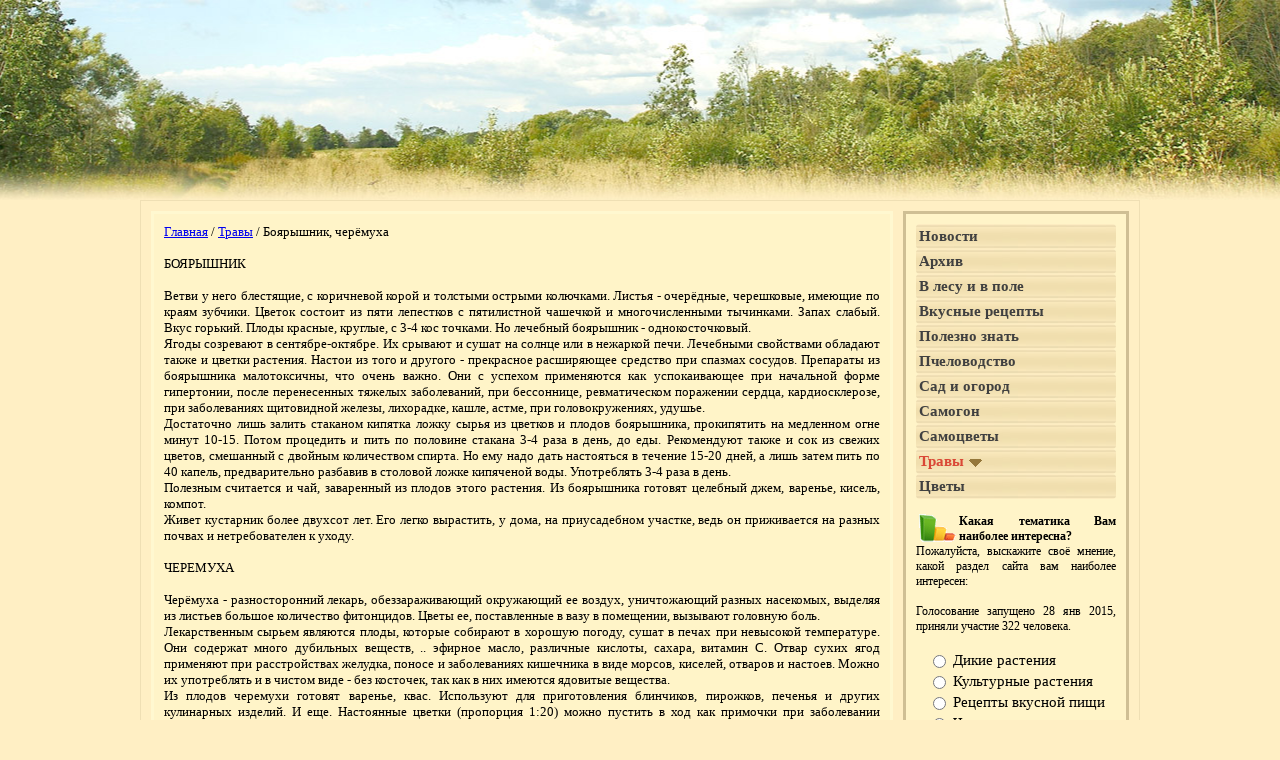

--- FILE ---
content_type: text/html; charset=windows-1251
request_url: http://vnuq.ru/read.php?id=208
body_size: 5117
content:

<html xmlns="http://www.w3.org/1999/xhtml" xmlns:og="http://ogp.me/ns#" xmlns:fb="http://www.facebook.com/2008/fbml">
<head><title>Боярышник и черёмуха</title>
<meta http-equiv="content-type" content="text/html; charset=windows-1251">
<link rel="SHORTCUT ICON" href="/favicon.ico">
<link rel="stylesheet" href="/styles.css" type="text/css">
<meta property="og:type" content="article"/><meta property="og:title" content="Боярышник, черёмуха"/><meta property="og:image" content="http://vnuq.ru/images/rasteniya_201.jpg"/><meta property="og:description" content="Боярышник, черёмуха — Травы"/></head>
<body>

<div style='background:url(/img/header.jpg) center center no-repeat; height:200;'></div>
<script language=javascript>
//	горизонтальное меню разделов
function mnon(id)
	{
	document.getElementById('ctmn'+id).style.background='url(/img/arrow.gif) no-repeat center bottom';
	}
function mnoff(id)
	{
	document.getElementById('ctmn'+id).style.background='';
	}


</script>

<table border=0 width=1000 height="100%" align="center" cellpadding=10 cellspacing=10 style='font-family:tahoma; font-size:10pt; border:1px solid #eFdFb4;'>
<tr><td id="main" class="main">
<div style="position:relative; width:100%; height:100%;">

<a href='/index.php'>Главная</a> / <a href="/category.php?id=15">Травы</a> / Боярышник, черёмуха<br><br>БОЯРЫШНИК<br><br> Ветви у него блестящие, с коричневой корой и толстыми острыми колючками. Листья - очерёдные, черешковые, имеющие по краям зубчики. Цветок состоит из пяти лепестков с пятилистной чашечкой и многочисленными тычинками. Запах слабый. Вкус горький. Плоды красные, круглые, с 3-4 кос точками. Но лечебный боярышник - однокосточковый.<br>Ягоды созревают в сентябре-октябре. Их срывают и сушат на солнце или в нежаркой печи. Лечебными свойствами обладают также и цветки растения. Настои из того и другого - прекрасное расширяющее средство при спазмах сосудов. Препараты из боярышника малотоксичны, что очень важно. Они с успехом применяются как успокаивающее при начальной форме гипертонии, после перенесенных тяжелых заболеваний, при бессоннице, ревматическом поражении сердца, кардиосклерозе, при заболеваниях щитовидной железы, лихорадке, кашле, астме, при головокружениях, удушье.<br>Достаточно лишь залить стаканом кипятка ложку сырья из цветков и плодов боярышника, прокипятить на медленном огне минут 10-15. Потом процедить и пить по половине стакана 3-4 раза в день, до еды. Рекомендуют также и сок из свежих цветов, смешанный с двойным количеством спирта. Но ему надо дать настояться в течение 15-20 дней, а лишь затем пить по 40 капель, предварительно разбавив в столовой ложке кипяченой воды. Употреблять 3-4 раза в день.<br>Полезным считается и чай, заваренный из плодов этого растения. Из боярышника готовят целебный джем, варенье, кисель, компот.<br>Живет кустарник более двухсот лет. Его легко вырастить, у дома, на приусадебном участке, ведь он приживается на разных почвах и нетребователен к уходу.<br><br>ЧЕРЕМУХА<br><br> Черёмуха - разносторонний лекарь, обеззараживающий окружающий ее воздух, уничтожающий разных насекомых, выделяя из листьев большое количество фитонцидов. Цветы ее, поставленные в вазу в помещении, вызывают головную боль.<br>Лекарственным сырьем являются плоды, которые собирают в хорошую погоду, сушат в печах при невысокой температуре. Они содержат много дубильных веществ, .. эфирное масло, различные кислоты, сахара, витамин С. Отвар сухих ягод применяют при расстройствах желудка, поносе и заболеваниях кишечника в виде морсов, киселей, отваров и настоев. Можно их употреблять и в чистом виде - без косточек, так как в них имеются ядовитые вещества.<br>Из плодов черемухи готовят варенье, квас. Используют для приготовления блинчиков, пирожков, печенья и других кулинарных изделий. И еще. Настоянные цветки (пропорция 1:20) можно пустить в ход как примочки при заболевании слизистой глаз. При ревматизме пользуются отваром коры черемухи (20 г коры заливают стаканом кипятка, на водяной бане кипятят ровно час. Затем следует остудить жидкость; процедить и пить по столовой ложке 3-4 раза в день). Кора и ягоды также оказывают потогонное и мочегонное действие. Кора черемухи может использоваться и как краситель - в зеленый и красный цвета.<br><br><div class="artcelldate"><img src="/img/date.gif" style='margin-bottom:-4px;'> 01 фев 2018</div><br>
<div id="whydiv" class="rightcopy"><img src="/img/copy.gif" style='margin-bottom:-3px;'> Копирование запрещено! <span onclick="whycopy();">Почему?</span></div>
<div id="linksdiv" class="rightcopy"><img src="/img/getlink.gif" style='margin-bottom:-4px;'> <span onclick="getlink();">Получить ссылки на эту страницу.</span></div>

<script language="javascript">

function whycopy()
{
document.getElementById('whydiv').innerHTML="Копирование информации вредит сайту и его посетителям.<br>Вместо копирования, пожалуйста, получите ссылку на эту страницу для форума, блога или дневника:";
getlink();
}

function getlink()
{
document.getElementById('linksdiv').innerHTML="<table align='center'><tr><td>BBCode:</td><td><input type='text' size=50 value='[URL="+document.location+"]Боярышник, черёмуха[/URL]'><td></tr><tr><td>HTML:</td><td><input type='text' size=50 value='&lt;a href=&quot;"+document.location+"&quot;&gt;Боярышник, черёмуха&lt;/a&gt;'></td></tr><tr><td>URL:</td><td><input type='text' size=50 value='"+document.location+"'><td></tr></table>";
}

</script>
<br><a name=com></a><font color='#0080FF'>Появились вопросы, замечания, дополнения? Пожалуйста, напишите комментарий:</font><center><form method=post action='#com'><table border=0 style='font-family:tahoma; font-size:9pt;' id=form1><tr><td style='padding-left:10px;'>Ваше имя</td><td  style='padding-right:10px;'><input type=text name=name style='width:100%;'></td></tr><tr><td valign=top style='padding-left:10px;'>Комментарий</td><td style='padding-right:10px;'><textarea cols=50 rows=8 name=text onkeypress="textcount(this);" onkeyup="textcount(this);"></textarea><table cellpadding=0 cellspacing=0 style='font-family:tahoma; font-size:9pt;'><tr><td>Длина текста: </td><td id=progressline class="progressline"></td></tr></table></td></tr><tr><td align=center><img src='/capt.php?r=1768963071'></td><td><input type=text name=capt size=3> введите число с картинки</td></tr>
	<tr><td align="right" valign="top"><input type="checkbox" name="rules"></td><td id="rul"><a href="javascript:rules();">Правила</a> прочитал(а)</td></tr>

	<tr><td colspan=2 align=center><input type=submit name=submit value='Отправить'></td></tr></table></form></center>
	<script language="JavaScript" type="text/javascript">

function rules()
{
	var xmlhttp = getXmlHttp()
	xmlhttp.open('GET', '/rules.php', true);
	xmlhttp.onreadystatechange = function()
		{
		if (xmlhttp.readyState == 4)
			{
		    if(xmlhttp.status == 200)
		    	{
			    //alert(xmlhttp.responseText);
			    document.getElementById('rul').innerHTML=xmlhttp.responseText;
			    }
			}
		}
	xmlhttp.send(null);



}




function getXmlHttp(){
  var xmlhttp;
  try {
    xmlhttp = new ActiveXObject("Msxml2.XMLHTTP");
  } catch (e) {
    try {
      xmlhttp = new ActiveXObject("Microsoft.XMLHTTP");
    } catch (E) {
      xmlhttp = false;
    }
  }
  if (!xmlhttp && typeof XMLHttpRequest!='undefined') {
    xmlhttp = new XMLHttpRequest();
  }
  return xmlhttp;
}



	function textcount(entertext)
	{	maxlen=2048;
	maxline=200;
	textlen=entertext.value.length;
	if (textlen>maxlen)
		{		entertext.value = entertext.value.substring(0,maxlen);
	    textlen=maxlen;
	    }
	k=maxline/maxlen;
	linelen=Math.round(textlen*k);
	if (linelen) document.getElementById('progressline').style.width=linelen;
	else document.getElementById('progressline').style.width=1;
	}
	</script>
	<br><br><br><div class="seealso">См. также:</div><img src="/images/rasteniya_201.jpg" align="left" height=50 hspace=5><br> Далее в разделе Травы: <a href="/read.php?id=209">Липа, ива</a><br>
<img src="/img/girl.gif" style="position:absolute; left:-113; bottom:-25;">
</div>
</td><td width=200 style='background:#FFf4C8; border:3px solid #cFbF94; text-align:justify; vertical-align:top; font-size:9pt;'><div class='vmenu1' id='vmn4'><a href="/category.php?id=4">Новости</a></div><div class='vmenu1' id='vmn13'><a href="/category.php?id=13">Архив</a></div><div class='vmenu1' id='vmn9'><a href="/category.php?id=9">В лесу и в поле</a></div><div class='vmenu1' id='vmn5'><a href="/category.php?id=5">Вкусные рецепты</a></div><div class='vmenu1' id='vmn6'><a href="/category.php?id=6">Полезно знать</a></div><div class='vmenu1' id='vmn10'><a href="/category.php?id=10">Пчеловодство</a></div><div class='vmenu1' id='vmn8'><a href="/category.php?id=8">Сад и огород</a></div><div class='vmenu1' id='vmn14'><a href="/category.php?id=14">Самогон</a></div><div class='vmenu1' id='vmn16'><a href="/category.php?id=16">Самоцветы</a></div><div class='vmenu1' id='vmn15'><a href="/category.php?id=15" style='color:#da4836;'>Травы <img src="/img/arrow2.gif"></a></div><div class='vmenu1' id='vmn7'><a href="/category.php?id=7">Цветы</a></div><br><a name="vote2"></a><img src="/img/vote.gif" align="left"hspace=3><b>Какая тематика Вам наиболее интересна?</b><br>Пожалуйста, выскажите своё мнение, какой раздел сайта вам наиболее интересен:<br><br>Голосование запущено 28 янв 2015, приняли участие 322 человека.<br><br><form action="#vote2" method="post"><table align=center>
		<tr><td><input type="radio" name="votevar2" id="votevar28" value="8"></td><td><label for="votevar28">Дикие растения</label></td></tr>
		
		<tr><td><input type="radio" name="votevar2" id="votevar29" value="9"></td><td><label for="votevar29">Культурные растения</label></td></tr>
		
		<tr><td><input type="radio" name="votevar2" id="votevar210" value="10"></td><td><label for="votevar210">Рецепты вкусной пищи</label></td></tr>
		
		<tr><td><input type="radio" name="votevar2" id="votevar211" value="11"></td><td><label for="votevar211">Человек</label></td></tr>
		
		<tr><td><input type="radio" name="votevar2" id="votevar212" value="12"></td><td><label for="votevar212">Разведение пчёл</label></td></tr>
		
		<tr><td><input type="radio" name="votevar2" id="votevar213" value="13"></td><td><label for="votevar213">Цветоводство</label></td></tr>
		<tr><td colspan=2 align=center><br><input type="submit" name="submitvote2" value="Голосовать"></td></tr></table></form><br>Нам пишут:<br><div class="artcell"><img src="/img/date.gif" style='margin-bottom:-3px;'> 13 дек 2025<br> <i style='color:#000077;'>Иван</i>: Не стоит пропускать листья через мясорубку. Растение содержит нитраты, которые при контакте с ... <font color=#707070 style='font-size:8pt;'>(к статье '<a href="/read.php?id=85#com">Иван-чай</a>')</font></div><br><div class="artcell"><img src="/img/date.gif" style='margin-bottom:-3px;'> 18 апр 2025<br> <i style='color:#000077;'>Ирина</i>: В берёзовой губке бетулина нет, а всё другое присутствует. <font color=#707070 style='font-size:8pt;'>(к статье '<a href="/read.php?id=241#com">Грибы в лесу зимой и ранней весной</a>')</font></div><br><div class="artcell"><img src="/img/date.gif" style='margin-bottom:-3px;'> 22 дек 2024<br> <i style='color:#000077;'>Гость</i>: У трутовика обыкновенного в лекарственных целях используется средняя часть. Верхнюю и нижнюю можно ... <font color=#707070 style='font-size:8pt;'>(к статье '<a href="/read.php?id=241#com">Грибы в лесу зимой и ранней весной</a>')</font></div><br><div class="artcell"><img src="/img/date.gif" style='margin-bottom:-3px;'> 14 сен 2024<br> <i style='color:#000077;'>Михаил</i>: Максимально полезна чага, выросшая именно на берёзе. Нет смысла брать другую. <font color=#707070 style='font-size:8pt;'>(к статье '<a href="/read.php?id=241#com">Грибы в лесу зимой и ранней весной</a>')</font></div><br></td></tr></table>




<!--
<table width=100% cellpadding=0 cellspacing=0 border=0>
<tr>
<td style='background:url(/img/ground.jpg) right bottom repeat-x;' width=50%></td>
<td valign=center><img src='/img/picture_bottom.jpg'></td>
<td style='background:url(/img/ground.jpg) left bottom repeat-x;' width=50%></td>
</tr>
</table>

<div style='background:url(/img/ground.jpg) left bottom repeat-x; text-align:center;'><img src='/img/picture_bottom.jpg'></div>-->
</body></html>

--- FILE ---
content_type: text/css
request_url: http://vnuq.ru/styles.css
body_size: 1651
content:
body {margin:0px; font-family:tahoma; font-size:11pt; padding:0px; background-color:#FFEFC4;}
table {font-size:11pt;}
img {border:0px;}
.mainfield {width:1000; height:100%; border:0px solid red; text-align:justify;}
.topline {width:100%; height:40px;}
.topline td {padding:10px;}

.catline {text-align:center; font-size:14pt; color:#404040;}
.catline a {display:block; color:#404040; width:100%; line-height:30px; text-decoration:none; margin-bottom:20px;}
.catline a:hover {background:url(/img/hor_menu_bg.jpg) repeat-x center center; color:#0000f0; border-radius: 10px; -moz-border-radius:10px;}
.catline_bottom td {text-align:center; color:#404040;}


.listmenu a {display:block; background:url(/img/hor_menu.jpg) center repeat-x; line-height:25px; margin-right:20px; text-decoration:none; border-radius: 4px; -moz-border-radius:4px; font-size:11pt; font-weight:bold; color:#404040}
.listmenu a:hover {background:url(/img/hor_menu_bg.jpg) repeat-x center center; color:#0000f0;}

.vcdiv {padding:2px;}
.vcdiv a {text-decoration:none; color:#404040; width:100%; display:block;}

/* ячейки в разделах, ведущие на статьи */

/* строка со страницами в категориях */
.pagesline {font-size:12pt;}
.pagesline a {text-decoration:underline;}
.pagesline a:hover {color:red; background-color:#d8d9cb;}


.artcell_cat {font-size:12pt; padding:5px; border:1px solid #d8d9cb; background-color:#FFF8d8; border-radius: 5px; -moz-border-radius:5px;}
.artcell_cat a {font-weight:bold; text-decoration:underline; color: #258025;}
.artcell_cat a:hover {text-decoration:underline; color:#0000ff;}
.descript_cat {font-size:12pt; text-align:justify;}


/* ячейки в разделах, ведущие на статьи */
.artcell {padding:5px; border:1px solid #e8e9db; background-color:#FFF8d8; border-radius: 5px; -moz-border-radius:5px;}
.artcell a {text-decoration:underline; color: #258025;}
.artcell a:hover {text-decoration:underline; color:#0000ff;}
.descript {font-size:8pt; text-align:justify;}

/* ячейки ТОЛЬКО в разделах, ведущие на статьи, дата */
.artcelldate_cat {font-size:12pt; text-align:right;}

.artcelldate {font-size:8pt; text-align:right;}

.goodimg {cursor:pointer; padding:5px; margin:5px; position:relative; float:left; border:3px solid #688851; width:50%;}

.goodline {width:100%; position:absolute; left:0px; bottom:0px; text-align:center;}
.goodline a img {opacity:0.8; filter:alpha(opacity=80); margin:0px 1px;}
.goodline a:hover img {opacity:1; filter:alpha(opacity=100);}
.goodline img {border:1px solid #ffffff; cursor:pointer;}

.addtable {border:15px solid #b8d932; width:100%; border-radius: 10px; -moz-border-radius:10px;}
.addline td {border-top:1px solid #e0e0e0; padding:5px; vertical-align:top;}

.crtlink {font-weight:bold; background-color:#98b912; padding:3px; color:#ffffff; border-radius: 3px; -moz-border-radius:3px;}
.catl {font-size:8pt; color:#8080a0;}

/* вертикальное меню корневых разделов */
.vmenu1 a {display:block; background:url(/img/hor_menu.jpg) center repeat-x; line-height:25px; padding-left:3px; text-decoration:none; border-radius: 4px; -moz-border-radius:4px; font-size:11pt; font-weight:bold; color:#404040}
.vmenu1 a:hover {background:url(/img/hor_menu_bg.jpg) repeat-x center center; color:#0000f0;}
.vmenu1 img {margin-bottom:-2px;}

/* вертикальное меню некорневых разделов */
.vmenu2 a {display:block; background:url(/img/hor_menu.jpg) center repeat-x; line-height:25px; text-decoration:none; border-radius: 4px; -moz-border-radius:4px; font-size:10pt; font-weight:normal; color:#404040}
.vmenu2 a:hover {background:url(/img/hor_menu_bg.jpg) repeat-x center center; color:#0000f0;}

/* see also */
.seealso {background:url(/img/als.png) no-repeat; line-height:85px; font-weight:bold; color:#ffffff; font-size:16pt; padding-left:10px;}

/*	ссылка в статье */
.inlink {background:url("/img/link.gif") right no-repeat; padding-right: 13px;}

/*	основное поле	*/
.main {border:3px solid #fff8d0; background-color:#FFf4C8; text-align:justify; vertical-align:top;}

.progressline {width:1px; background:url(/img/progress.jpg) no-repeat left center;}

/*	комментарии	*/
.comm1 {
	border-bottom:1px solid #808080;
	border-left:1px solid #888888;
	border-top:1px solid #888888;
	border-right:1px solid #888888;
	padding-left:5px;
	padding-top:3px;
	border-top-left-radius:7px;
	-moz-border-radius-topleft:7px;
	border-top-right-radius:7px;
	-moz-border-radius-topright:7px;

	background-image:url(/img/combg1.jpg);
	background-repeat:repeat-x;
	}

.comm2 {
	border-bottom:1px solid #808080;
	border-left:1px solid #888888;
	border-top:1px solid #888888;
	border-right:1px solid #888888;
	padding-left:5px;
	padding-top:3px;
	border-top-left-radius:7px;
	-moz-border-radius-topleft:7px;
	border-top-right-radius:7px;
	-moz-border-radius-topright:7px;

	background-image:url(/img/combg2.jpg);
	background-repeat:repeat-x;
	}

.commhead td {color:#000000; padding-right:5px; padding-bottom:3px; font-size:10pt; font-weight:bold; text-shadow: 0px 0px 15px #FF9400;}
.commsg {
	border-bottom:1px solid #808080;
	border-left:1px solid #888888;
	border-right:1px solid #888888;
	border-bottom-left-radius:7px;
	-moz-border-radius-bottomleft:7px;
	border-bottom-right-radius:7px;
	-moz-border-radius-bottomright:7px;
	padding:5px;
	}

/*	ссылка на страницу */
.rightcopy {text-align:right;}
.rightcopy span {cursor:pointer; color:#0000ff; text-decoration:underline;}